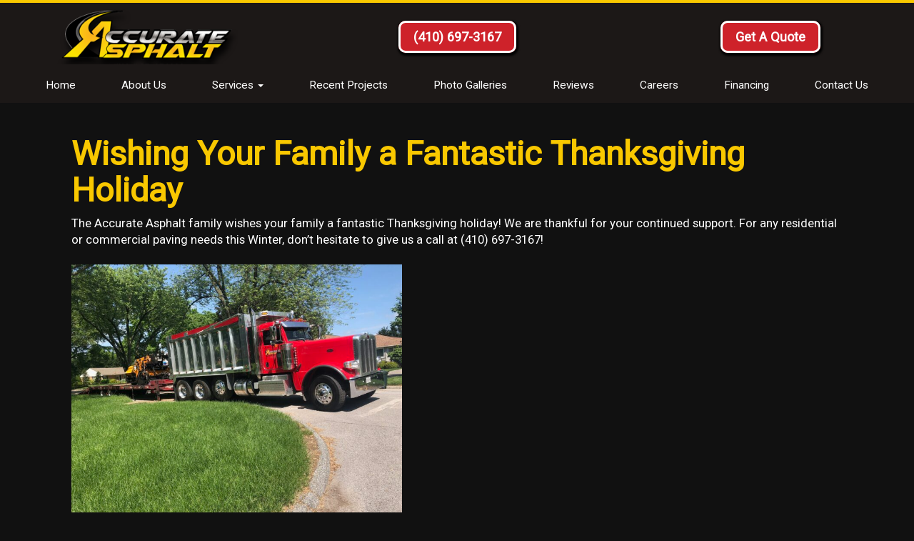

--- FILE ---
content_type: text/html; charset=UTF-8
request_url: https://accurate-asphalt.com/wishing-your-family-a-fantastic-thanksgiving-holiday/
body_size: 9548
content:
<!DOCTYPE html>
<html lang="en">
<head prefix="ogns:http://ogp.me/ns/website#">
<meta charset="utf-8">
<meta name="viewport" content="width=device-width, initial-scale=1, user-scalable=yes">
<link rel="profile" href="http://gmpg.org/xfn/11">
<meta name="author" content="CountyWebsiteDesign.com">
<meta name="copyright" content="Copyright (c) 2019">
<meta name="generator" content="Paul William Thomas">
<meta name="description" content="Driveway Paving, Sealcoating, Asphalt Repair, Commercial &amp; Parking Lot Paving">
<meta property="og:title" content="Accurate Asphalt">
<meta property="og:type" content="ogns:website">
<meta property="og:url" content="https://accurate-asphalt.com">
<meta property="og:description" content="Driveway Paving, Sealcoating, Asphalt Repair, Commercial &amp; Parking Lot Paving">
<meta property="og:locale" content="en_US">
<meta property="og:site_name" content="Accurate Asphalt">
<meta property="og:image" content="https://accurate-asphalt.com/images/accurate-asphalt-logo.png">
<link rel="stylesheet" type="text/css" media="all" href="https://accurate-asphalt.com/css/bootstrap.min.css"><link rel="stylesheet" type="text/css" media="all" href="https://accurate-asphalt.com/css/bootstrap-dropdownhover.min.css"><link rel="stylesheet" type="text/css" media="all" href="https://accurate-asphalt.com/styles/general.css"><link rel="stylesheet" type="text/css" media="all" href="https://fonts.googleapis.com/css2?family=Roboto&display=swap"><title>Wishing Your Family a Fantastic Thanksgiving Holiday | Accurate Asphalt</title>

		<!-- All in One SEO Pro 4.9.3 - aioseo.com -->
	<meta name="robots" content="max-image-preview:large" />
	<meta name="author" content="CountyWebsite Editor"/>
	<link rel="canonical" href="https://accurate-asphalt.com/wishing-your-family-a-fantastic-thanksgiving-holiday/" />
	<meta name="generator" content="All in One SEO Pro (AIOSEO) 4.9.3" />
		<meta property="og:locale" content="en_US" />
		<meta property="og:site_name" content="Accurate Asphalt | Driveway Paving, Sealcoating, Asphalt Repair, Commercial &amp; Parking Lot Paving" />
		<meta property="og:type" content="article" />
		<meta property="og:title" content="Wishing Your Family a Fantastic Thanksgiving Holiday | Accurate Asphalt" />
		<meta property="og:url" content="https://accurate-asphalt.com/wishing-your-family-a-fantastic-thanksgiving-holiday/" />
		<meta property="article:published_time" content="2022-11-23T20:51:28+00:00" />
		<meta property="article:modified_time" content="2022-11-23T20:51:28+00:00" />
		<meta property="article:publisher" content="https://www.facebook.com/AccurateAsphaltMD/" />
		<meta name="twitter:card" content="summary" />
		<meta name="twitter:title" content="Wishing Your Family a Fantastic Thanksgiving Holiday | Accurate Asphalt" />
		<script type="application/ld+json" class="aioseo-schema">
			{"@context":"https:\/\/schema.org","@graph":[{"@type":"Article","@id":"https:\/\/accurate-asphalt.com\/wishing-your-family-a-fantastic-thanksgiving-holiday\/#article","name":"Wishing Your Family a Fantastic Thanksgiving Holiday | Accurate Asphalt","headline":"Wishing Your Family a Fantastic Thanksgiving Holiday","author":{"@id":"https:\/\/accurate-asphalt.com\/author\/editorcountywebsite-com\/#author"},"publisher":{"@id":"https:\/\/accurate-asphalt.com\/#organization"},"image":{"@type":"ImageObject","url":"https:\/\/accurate-asphalt.com\/wp-content\/uploads\/2022\/02\/Accurate-Asphalts-Fleet-of-Trucks.jpg","@id":"https:\/\/accurate-asphalt.com\/wishing-your-family-a-fantastic-thanksgiving-holiday\/#articleImage"},"datePublished":"2022-11-23T20:51:28+00:00","dateModified":"2022-11-23T20:51:28+00:00","inLanguage":"en-US","mainEntityOfPage":{"@id":"https:\/\/accurate-asphalt.com\/wishing-your-family-a-fantastic-thanksgiving-holiday\/#webpage"},"isPartOf":{"@id":"https:\/\/accurate-asphalt.com\/wishing-your-family-a-fantastic-thanksgiving-holiday\/#webpage"},"articleSection":"Asphalt Paving"},{"@type":"BreadcrumbList","@id":"https:\/\/accurate-asphalt.com\/wishing-your-family-a-fantastic-thanksgiving-holiday\/#breadcrumblist","itemListElement":[{"@type":"ListItem","@id":"https:\/\/accurate-asphalt.com#listItem","position":1,"name":"Home","item":"https:\/\/accurate-asphalt.com","nextItem":{"@type":"ListItem","@id":"https:\/\/accurate-asphalt.com\/category\/asphalt-paving\/#listItem","name":"Asphalt Paving"}},{"@type":"ListItem","@id":"https:\/\/accurate-asphalt.com\/category\/asphalt-paving\/#listItem","position":2,"name":"Asphalt Paving","item":"https:\/\/accurate-asphalt.com\/category\/asphalt-paving\/","nextItem":{"@type":"ListItem","@id":"https:\/\/accurate-asphalt.com\/wishing-your-family-a-fantastic-thanksgiving-holiday\/#listItem","name":"Wishing Your Family a Fantastic Thanksgiving Holiday"},"previousItem":{"@type":"ListItem","@id":"https:\/\/accurate-asphalt.com#listItem","name":"Home"}},{"@type":"ListItem","@id":"https:\/\/accurate-asphalt.com\/wishing-your-family-a-fantastic-thanksgiving-holiday\/#listItem","position":3,"name":"Wishing Your Family a Fantastic Thanksgiving Holiday","previousItem":{"@type":"ListItem","@id":"https:\/\/accurate-asphalt.com\/category\/asphalt-paving\/#listItem","name":"Asphalt Paving"}}]},{"@type":"Organization","@id":"https:\/\/accurate-asphalt.com\/#organization","name":"Accurate Asphalt","description":"Driveway Paving, Sealcoating, Asphalt Repair, Commercial & Parking Lot Paving","url":"https:\/\/accurate-asphalt.com\/","logo":{"@type":"ImageObject","url":"https:\/\/accurate-asphalt.com\/wp-content\/uploads\/2020\/12\/accurate-asphalt-logo.png","@id":"https:\/\/accurate-asphalt.com\/wishing-your-family-a-fantastic-thanksgiving-holiday\/#organizationLogo","width":300,"height":88},"image":{"@id":"https:\/\/accurate-asphalt.com\/wishing-your-family-a-fantastic-thanksgiving-holiday\/#organizationLogo"},"sameAs":["https:\/\/www.facebook.com\/AccurateAsphaltMD\/"]},{"@type":"Person","@id":"https:\/\/accurate-asphalt.com\/author\/editorcountywebsite-com\/#author","url":"https:\/\/accurate-asphalt.com\/author\/editorcountywebsite-com\/","name":"CountyWebsite Editor","image":{"@type":"ImageObject","@id":"https:\/\/accurate-asphalt.com\/wishing-your-family-a-fantastic-thanksgiving-holiday\/#authorImage","url":"https:\/\/secure.gravatar.com\/avatar\/ccd8f2f3438c365d2a22a94cbe2184c78d9738ccb02cd751eae4438ffbf728c9?s=96&d=mm&r=g","width":96,"height":96,"caption":"CountyWebsite Editor"}},{"@type":"WebPage","@id":"https:\/\/accurate-asphalt.com\/wishing-your-family-a-fantastic-thanksgiving-holiday\/#webpage","url":"https:\/\/accurate-asphalt.com\/wishing-your-family-a-fantastic-thanksgiving-holiday\/","name":"Wishing Your Family a Fantastic Thanksgiving Holiday | Accurate Asphalt","inLanguage":"en-US","isPartOf":{"@id":"https:\/\/accurate-asphalt.com\/#website"},"breadcrumb":{"@id":"https:\/\/accurate-asphalt.com\/wishing-your-family-a-fantastic-thanksgiving-holiday\/#breadcrumblist"},"author":{"@id":"https:\/\/accurate-asphalt.com\/author\/editorcountywebsite-com\/#author"},"creator":{"@id":"https:\/\/accurate-asphalt.com\/author\/editorcountywebsite-com\/#author"},"datePublished":"2022-11-23T20:51:28+00:00","dateModified":"2022-11-23T20:51:28+00:00"},{"@type":"WebSite","@id":"https:\/\/accurate-asphalt.com\/#website","url":"https:\/\/accurate-asphalt.com\/","name":"Accurate Asphalt","description":"Driveway Paving, Sealcoating, Asphalt Repair, Commercial & Parking Lot Paving","inLanguage":"en-US","publisher":{"@id":"https:\/\/accurate-asphalt.com\/#organization"}}]}
		</script>
		<!-- All in One SEO Pro -->


<!-- Google Tag Manager for WordPress by gtm4wp.com -->
<script data-cfasync="false" data-pagespeed-no-defer>
	var gtm4wp_datalayer_name = "dataLayer";
	var dataLayer = dataLayer || [];
</script>
<!-- End Google Tag Manager for WordPress by gtm4wp.com --><link rel="alternate" type="application/rss+xml" title="Accurate Asphalt &raquo; Feed" href="https://accurate-asphalt.com/feed/" />
<link rel="alternate" title="oEmbed (JSON)" type="application/json+oembed" href="https://accurate-asphalt.com/wp-json/oembed/1.0/embed?url=https%3A%2F%2Faccurate-asphalt.com%2Fwishing-your-family-a-fantastic-thanksgiving-holiday%2F" />
<link rel="alternate" title="oEmbed (XML)" type="text/xml+oembed" href="https://accurate-asphalt.com/wp-json/oembed/1.0/embed?url=https%3A%2F%2Faccurate-asphalt.com%2Fwishing-your-family-a-fantastic-thanksgiving-holiday%2F&#038;format=xml" />
<style id='wp-img-auto-sizes-contain-inline-css' type='text/css'>
img:is([sizes=auto i],[sizes^="auto," i]){contain-intrinsic-size:3000px 1500px}
/*# sourceURL=wp-img-auto-sizes-contain-inline-css */
</style>
<link rel='stylesheet' id='wp-customer-reviews-3-frontend-css' href='https://accurate-asphalt.com/wp-content/plugins/wp-customer-reviews/css/wp-customer-reviews.css?ver=3.7.7' type='text/css' media='all' />
<style id='wp-emoji-styles-inline-css' type='text/css'>

	img.wp-smiley, img.emoji {
		display: inline !important;
		border: none !important;
		box-shadow: none !important;
		height: 1em !important;
		width: 1em !important;
		margin: 0 0.07em !important;
		vertical-align: -0.1em !important;
		background: none !important;
		padding: 0 !important;
	}
/*# sourceURL=wp-emoji-styles-inline-css */
</style>
<style id='wp-block-library-inline-css' type='text/css'>
:root{--wp-block-synced-color:#7a00df;--wp-block-synced-color--rgb:122,0,223;--wp-bound-block-color:var(--wp-block-synced-color);--wp-editor-canvas-background:#ddd;--wp-admin-theme-color:#007cba;--wp-admin-theme-color--rgb:0,124,186;--wp-admin-theme-color-darker-10:#006ba1;--wp-admin-theme-color-darker-10--rgb:0,107,160.5;--wp-admin-theme-color-darker-20:#005a87;--wp-admin-theme-color-darker-20--rgb:0,90,135;--wp-admin-border-width-focus:2px}@media (min-resolution:192dpi){:root{--wp-admin-border-width-focus:1.5px}}.wp-element-button{cursor:pointer}:root .has-very-light-gray-background-color{background-color:#eee}:root .has-very-dark-gray-background-color{background-color:#313131}:root .has-very-light-gray-color{color:#eee}:root .has-very-dark-gray-color{color:#313131}:root .has-vivid-green-cyan-to-vivid-cyan-blue-gradient-background{background:linear-gradient(135deg,#00d084,#0693e3)}:root .has-purple-crush-gradient-background{background:linear-gradient(135deg,#34e2e4,#4721fb 50%,#ab1dfe)}:root .has-hazy-dawn-gradient-background{background:linear-gradient(135deg,#faaca8,#dad0ec)}:root .has-subdued-olive-gradient-background{background:linear-gradient(135deg,#fafae1,#67a671)}:root .has-atomic-cream-gradient-background{background:linear-gradient(135deg,#fdd79a,#004a59)}:root .has-nightshade-gradient-background{background:linear-gradient(135deg,#330968,#31cdcf)}:root .has-midnight-gradient-background{background:linear-gradient(135deg,#020381,#2874fc)}:root{--wp--preset--font-size--normal:16px;--wp--preset--font-size--huge:42px}.has-regular-font-size{font-size:1em}.has-larger-font-size{font-size:2.625em}.has-normal-font-size{font-size:var(--wp--preset--font-size--normal)}.has-huge-font-size{font-size:var(--wp--preset--font-size--huge)}.has-text-align-center{text-align:center}.has-text-align-left{text-align:left}.has-text-align-right{text-align:right}.has-fit-text{white-space:nowrap!important}#end-resizable-editor-section{display:none}.aligncenter{clear:both}.items-justified-left{justify-content:flex-start}.items-justified-center{justify-content:center}.items-justified-right{justify-content:flex-end}.items-justified-space-between{justify-content:space-between}.screen-reader-text{border:0;clip-path:inset(50%);height:1px;margin:-1px;overflow:hidden;padding:0;position:absolute;width:1px;word-wrap:normal!important}.screen-reader-text:focus{background-color:#ddd;clip-path:none;color:#444;display:block;font-size:1em;height:auto;left:5px;line-height:normal;padding:15px 23px 14px;text-decoration:none;top:5px;width:auto;z-index:100000}html :where(.has-border-color){border-style:solid}html :where([style*=border-top-color]){border-top-style:solid}html :where([style*=border-right-color]){border-right-style:solid}html :where([style*=border-bottom-color]){border-bottom-style:solid}html :where([style*=border-left-color]){border-left-style:solid}html :where([style*=border-width]){border-style:solid}html :where([style*=border-top-width]){border-top-style:solid}html :where([style*=border-right-width]){border-right-style:solid}html :where([style*=border-bottom-width]){border-bottom-style:solid}html :where([style*=border-left-width]){border-left-style:solid}html :where(img[class*=wp-image-]){height:auto;max-width:100%}:where(figure){margin:0 0 1em}html :where(.is-position-sticky){--wp-admin--admin-bar--position-offset:var(--wp-admin--admin-bar--height,0px)}@media screen and (max-width:600px){html :where(.is-position-sticky){--wp-admin--admin-bar--position-offset:0px}}

/*# sourceURL=wp-block-library-inline-css */
</style><style id='global-styles-inline-css' type='text/css'>
:root{--wp--preset--aspect-ratio--square: 1;--wp--preset--aspect-ratio--4-3: 4/3;--wp--preset--aspect-ratio--3-4: 3/4;--wp--preset--aspect-ratio--3-2: 3/2;--wp--preset--aspect-ratio--2-3: 2/3;--wp--preset--aspect-ratio--16-9: 16/9;--wp--preset--aspect-ratio--9-16: 9/16;--wp--preset--color--black: #000000;--wp--preset--color--cyan-bluish-gray: #abb8c3;--wp--preset--color--white: #ffffff;--wp--preset--color--pale-pink: #f78da7;--wp--preset--color--vivid-red: #cf2e2e;--wp--preset--color--luminous-vivid-orange: #ff6900;--wp--preset--color--luminous-vivid-amber: #fcb900;--wp--preset--color--light-green-cyan: #7bdcb5;--wp--preset--color--vivid-green-cyan: #00d084;--wp--preset--color--pale-cyan-blue: #8ed1fc;--wp--preset--color--vivid-cyan-blue: #0693e3;--wp--preset--color--vivid-purple: #9b51e0;--wp--preset--gradient--vivid-cyan-blue-to-vivid-purple: linear-gradient(135deg,rgb(6,147,227) 0%,rgb(155,81,224) 100%);--wp--preset--gradient--light-green-cyan-to-vivid-green-cyan: linear-gradient(135deg,rgb(122,220,180) 0%,rgb(0,208,130) 100%);--wp--preset--gradient--luminous-vivid-amber-to-luminous-vivid-orange: linear-gradient(135deg,rgb(252,185,0) 0%,rgb(255,105,0) 100%);--wp--preset--gradient--luminous-vivid-orange-to-vivid-red: linear-gradient(135deg,rgb(255,105,0) 0%,rgb(207,46,46) 100%);--wp--preset--gradient--very-light-gray-to-cyan-bluish-gray: linear-gradient(135deg,rgb(238,238,238) 0%,rgb(169,184,195) 100%);--wp--preset--gradient--cool-to-warm-spectrum: linear-gradient(135deg,rgb(74,234,220) 0%,rgb(151,120,209) 20%,rgb(207,42,186) 40%,rgb(238,44,130) 60%,rgb(251,105,98) 80%,rgb(254,248,76) 100%);--wp--preset--gradient--blush-light-purple: linear-gradient(135deg,rgb(255,206,236) 0%,rgb(152,150,240) 100%);--wp--preset--gradient--blush-bordeaux: linear-gradient(135deg,rgb(254,205,165) 0%,rgb(254,45,45) 50%,rgb(107,0,62) 100%);--wp--preset--gradient--luminous-dusk: linear-gradient(135deg,rgb(255,203,112) 0%,rgb(199,81,192) 50%,rgb(65,88,208) 100%);--wp--preset--gradient--pale-ocean: linear-gradient(135deg,rgb(255,245,203) 0%,rgb(182,227,212) 50%,rgb(51,167,181) 100%);--wp--preset--gradient--electric-grass: linear-gradient(135deg,rgb(202,248,128) 0%,rgb(113,206,126) 100%);--wp--preset--gradient--midnight: linear-gradient(135deg,rgb(2,3,129) 0%,rgb(40,116,252) 100%);--wp--preset--font-size--small: 13px;--wp--preset--font-size--medium: 20px;--wp--preset--font-size--large: 36px;--wp--preset--font-size--x-large: 42px;--wp--preset--spacing--20: 0.44rem;--wp--preset--spacing--30: 0.67rem;--wp--preset--spacing--40: 1rem;--wp--preset--spacing--50: 1.5rem;--wp--preset--spacing--60: 2.25rem;--wp--preset--spacing--70: 3.38rem;--wp--preset--spacing--80: 5.06rem;--wp--preset--shadow--natural: 6px 6px 9px rgba(0, 0, 0, 0.2);--wp--preset--shadow--deep: 12px 12px 50px rgba(0, 0, 0, 0.4);--wp--preset--shadow--sharp: 6px 6px 0px rgba(0, 0, 0, 0.2);--wp--preset--shadow--outlined: 6px 6px 0px -3px rgb(255, 255, 255), 6px 6px rgb(0, 0, 0);--wp--preset--shadow--crisp: 6px 6px 0px rgb(0, 0, 0);}:where(.is-layout-flex){gap: 0.5em;}:where(.is-layout-grid){gap: 0.5em;}body .is-layout-flex{display: flex;}.is-layout-flex{flex-wrap: wrap;align-items: center;}.is-layout-flex > :is(*, div){margin: 0;}body .is-layout-grid{display: grid;}.is-layout-grid > :is(*, div){margin: 0;}:where(.wp-block-columns.is-layout-flex){gap: 2em;}:where(.wp-block-columns.is-layout-grid){gap: 2em;}:where(.wp-block-post-template.is-layout-flex){gap: 1.25em;}:where(.wp-block-post-template.is-layout-grid){gap: 1.25em;}.has-black-color{color: var(--wp--preset--color--black) !important;}.has-cyan-bluish-gray-color{color: var(--wp--preset--color--cyan-bluish-gray) !important;}.has-white-color{color: var(--wp--preset--color--white) !important;}.has-pale-pink-color{color: var(--wp--preset--color--pale-pink) !important;}.has-vivid-red-color{color: var(--wp--preset--color--vivid-red) !important;}.has-luminous-vivid-orange-color{color: var(--wp--preset--color--luminous-vivid-orange) !important;}.has-luminous-vivid-amber-color{color: var(--wp--preset--color--luminous-vivid-amber) !important;}.has-light-green-cyan-color{color: var(--wp--preset--color--light-green-cyan) !important;}.has-vivid-green-cyan-color{color: var(--wp--preset--color--vivid-green-cyan) !important;}.has-pale-cyan-blue-color{color: var(--wp--preset--color--pale-cyan-blue) !important;}.has-vivid-cyan-blue-color{color: var(--wp--preset--color--vivid-cyan-blue) !important;}.has-vivid-purple-color{color: var(--wp--preset--color--vivid-purple) !important;}.has-black-background-color{background-color: var(--wp--preset--color--black) !important;}.has-cyan-bluish-gray-background-color{background-color: var(--wp--preset--color--cyan-bluish-gray) !important;}.has-white-background-color{background-color: var(--wp--preset--color--white) !important;}.has-pale-pink-background-color{background-color: var(--wp--preset--color--pale-pink) !important;}.has-vivid-red-background-color{background-color: var(--wp--preset--color--vivid-red) !important;}.has-luminous-vivid-orange-background-color{background-color: var(--wp--preset--color--luminous-vivid-orange) !important;}.has-luminous-vivid-amber-background-color{background-color: var(--wp--preset--color--luminous-vivid-amber) !important;}.has-light-green-cyan-background-color{background-color: var(--wp--preset--color--light-green-cyan) !important;}.has-vivid-green-cyan-background-color{background-color: var(--wp--preset--color--vivid-green-cyan) !important;}.has-pale-cyan-blue-background-color{background-color: var(--wp--preset--color--pale-cyan-blue) !important;}.has-vivid-cyan-blue-background-color{background-color: var(--wp--preset--color--vivid-cyan-blue) !important;}.has-vivid-purple-background-color{background-color: var(--wp--preset--color--vivid-purple) !important;}.has-black-border-color{border-color: var(--wp--preset--color--black) !important;}.has-cyan-bluish-gray-border-color{border-color: var(--wp--preset--color--cyan-bluish-gray) !important;}.has-white-border-color{border-color: var(--wp--preset--color--white) !important;}.has-pale-pink-border-color{border-color: var(--wp--preset--color--pale-pink) !important;}.has-vivid-red-border-color{border-color: var(--wp--preset--color--vivid-red) !important;}.has-luminous-vivid-orange-border-color{border-color: var(--wp--preset--color--luminous-vivid-orange) !important;}.has-luminous-vivid-amber-border-color{border-color: var(--wp--preset--color--luminous-vivid-amber) !important;}.has-light-green-cyan-border-color{border-color: var(--wp--preset--color--light-green-cyan) !important;}.has-vivid-green-cyan-border-color{border-color: var(--wp--preset--color--vivid-green-cyan) !important;}.has-pale-cyan-blue-border-color{border-color: var(--wp--preset--color--pale-cyan-blue) !important;}.has-vivid-cyan-blue-border-color{border-color: var(--wp--preset--color--vivid-cyan-blue) !important;}.has-vivid-purple-border-color{border-color: var(--wp--preset--color--vivid-purple) !important;}.has-vivid-cyan-blue-to-vivid-purple-gradient-background{background: var(--wp--preset--gradient--vivid-cyan-blue-to-vivid-purple) !important;}.has-light-green-cyan-to-vivid-green-cyan-gradient-background{background: var(--wp--preset--gradient--light-green-cyan-to-vivid-green-cyan) !important;}.has-luminous-vivid-amber-to-luminous-vivid-orange-gradient-background{background: var(--wp--preset--gradient--luminous-vivid-amber-to-luminous-vivid-orange) !important;}.has-luminous-vivid-orange-to-vivid-red-gradient-background{background: var(--wp--preset--gradient--luminous-vivid-orange-to-vivid-red) !important;}.has-very-light-gray-to-cyan-bluish-gray-gradient-background{background: var(--wp--preset--gradient--very-light-gray-to-cyan-bluish-gray) !important;}.has-cool-to-warm-spectrum-gradient-background{background: var(--wp--preset--gradient--cool-to-warm-spectrum) !important;}.has-blush-light-purple-gradient-background{background: var(--wp--preset--gradient--blush-light-purple) !important;}.has-blush-bordeaux-gradient-background{background: var(--wp--preset--gradient--blush-bordeaux) !important;}.has-luminous-dusk-gradient-background{background: var(--wp--preset--gradient--luminous-dusk) !important;}.has-pale-ocean-gradient-background{background: var(--wp--preset--gradient--pale-ocean) !important;}.has-electric-grass-gradient-background{background: var(--wp--preset--gradient--electric-grass) !important;}.has-midnight-gradient-background{background: var(--wp--preset--gradient--midnight) !important;}.has-small-font-size{font-size: var(--wp--preset--font-size--small) !important;}.has-medium-font-size{font-size: var(--wp--preset--font-size--medium) !important;}.has-large-font-size{font-size: var(--wp--preset--font-size--large) !important;}.has-x-large-font-size{font-size: var(--wp--preset--font-size--x-large) !important;}
/*# sourceURL=global-styles-inline-css */
</style>

<style id='classic-theme-styles-inline-css' type='text/css'>
/*! This file is auto-generated */
.wp-block-button__link{color:#fff;background-color:#32373c;border-radius:9999px;box-shadow:none;text-decoration:none;padding:calc(.667em + 2px) calc(1.333em + 2px);font-size:1.125em}.wp-block-file__button{background:#32373c;color:#fff;text-decoration:none}
/*# sourceURL=/wp-includes/css/classic-themes.min.css */
</style>
<link rel='stylesheet' id='parent-style-css' href='https://accurate-asphalt.com/wp-content/themes/asphalt/style.css?ver=6.9' type='text/css' media='all' />
<script type="text/javascript" src="https://accurate-asphalt.com/wp-includes/js/jquery/jquery.min.js?ver=3.7.1" id="jquery-core-js"></script>
<script type="text/javascript" src="https://accurate-asphalt.com/wp-includes/js/jquery/jquery-migrate.min.js?ver=3.4.1" id="jquery-migrate-js"></script>
<script type="text/javascript" src="https://accurate-asphalt.com/wp-content/plugins/wp-customer-reviews/js/wp-customer-reviews.js?ver=3.7.7" id="wp-customer-reviews-3-frontend-js"></script>
<link rel="https://api.w.org/" href="https://accurate-asphalt.com/wp-json/" /><link rel="alternate" title="JSON" type="application/json" href="https://accurate-asphalt.com/wp-json/wp/v2/posts/1060" /><link rel="EditURI" type="application/rsd+xml" title="RSD" href="https://accurate-asphalt.com/xmlrpc.php?rsd" />
<meta name="generator" content="WordPress 6.9" />
<link rel='shortlink' href='https://accurate-asphalt.com/?p=1060' />

<!-- Google Tag Manager for WordPress by gtm4wp.com -->
<!-- GTM Container placement set to automatic -->
<script data-cfasync="false" data-pagespeed-no-defer>
	var dataLayer_content = {"pagePostType":"post","pagePostType2":"single-post","pageCategory":["asphalt-paving"],"pagePostAuthor":"CountyWebsite Editor"};
	dataLayer.push( dataLayer_content );
</script>
<script data-cfasync="false" data-pagespeed-no-defer>
(function(w,d,s,l,i){w[l]=w[l]||[];w[l].push({'gtm.start':
new Date().getTime(),event:'gtm.js'});var f=d.getElementsByTagName(s)[0],
j=d.createElement(s),dl=l!='dataLayer'?'&l='+l:'';j.async=true;j.src=
'//www.googletagmanager.com/gtm.js?id='+i+dl;f.parentNode.insertBefore(j,f);
})(window,document,'script','dataLayer','GTM-W45JJV9');
</script>
<!-- End Google Tag Manager for WordPress by gtm4wp.com --><link rel="apple-touch-icon" sizes="180x180" href="https://accurate-asphalt.com/apple-touch-icon.png">
<link rel="icon" type="image/png" sizes="32x32" href="https://accurate-asphalt.com/favicon-32x32.png">
<link rel="icon" type="image/png" sizes="16x16" href="https://accurate-asphalt.com/favicon-16x16.png">
<link rel="manifest" href="https://accurate-asphalt.com/site.webmanifest">
<link rel="mask-icon" href="https://accurate-asphalt.com/safari-pinned-tab.svg" color="#5bbad5">
<meta name="msapplication-TileColor" content="#da532c">
<meta name="theme-color" content="#ffffff">
<!-- Matomo -->
<script type="text/javascript">
var _paq = window._paq || [];
/* tracker methods like "setCustomDimension" should be called before "trackPageView" */
_paq.push(["setCookieDomain", "*.accurate-asphalt.com"]);
_paq.push(['trackPageView']);
_paq.push(['enableLinkTracking']);
(function() {
var u="https://www.countywebsitestats.com/";
_paq.push(['setTrackerUrl', u+'matomo.php']);
_paq.push(['setSiteId', '758']);
var d=document, g=d.createElement('script'), s=d.getElementsByTagName('script')[0];
g.type='text/javascript'; g.async=true; g.defer=true; g.src=u+'matomo.js'; s.parentNode.insertBefore(g,s);
})();
</script>
<!-- End Matomo Code -->
<!-- Global site tag (gtag.js) - Google Ads: 593039169 -->
<script async src="https://www.googletagmanager.com/gtag/js?id=AW-593039169"></script>
<script>
window.dataLayer = window.dataLayer || [];
function gtag(){dataLayer.push(arguments);}
gtag('js', new Date());
gtag('config', 'AW-593039169');
</script>
<!-- Meta Pixel Code -->
<script>
!function(f,b,e,v,n,t,s)
{if(f.fbq)return;n=f.fbq=function(){n.callMethod?
n.callMethod.apply(n,arguments):n.queue.push(arguments)};
if(!f._fbq)f._fbq=n;n.push=n;n.loaded=!0;n.version='2.0';
n.queue=[];t=b.createElement(e);t.async=!0;
t.src=v;s=b.getElementsByTagName(e)[0];
s.parentNode.insertBefore(t,s)}(window, document,'script',
'https://connect.facebook.net/en_US/fbevents.js');
fbq('init', '1303488350038792');
fbq('track', 'PageView');
</script>
<noscript><img height="1" width="1" style="display:none"
src="https://www.facebook.com/tr?id=1303488350038792&ev=PageView&noscript=1"
/></noscript>
<!-- End Meta Pixel Code -->
</head>
<body class="wp-singular post-template-default single single-post postid-1060 single-format-standard wp-theme-asphalt">
<div id="document">
<header>
<div id="header">
	<div class="container">
		<div class="flex row align-items-center">
			<div class="col-md-3 text-center"><img src="https://accurate-asphalt.com/images/accurate-asphalt-logo.png" alt="accurate asphalt" class="mx-auto img-responsive"></div>
			<div class="col-md-6 text-center"><a href="tel:4106973167" class="button" style="font-weight:normal;" title="Call Accurate Asphalt">(410) 697-3167</a></div>
			<div class="col-md-3 text-center"><a href="https://accurate-asphalt.com/contact" class="button">Get A Quote</a></div>
		</div>
	</div>
</div>
</header>
<nav>
<div class="mobi">
	<div class="navbarback">
		<div class="container" align="center">
			<nav class="navbar navbar-default" role="navigation">
				<div class="navbar-header">
					<div align="center"><button type="button" class="navbar-toggle" data-toggle="collapse" data-target="#bs-example-navbar-collapse-1" style="float:none;">
						<table><tr><td align="left"><div style="color:#222;"><strong>Navigation&emsp;</strong></div></td><td><span class="sr-only">Toggle navigation</span><span class="icon-bar"></span><span class="icon-bar"></span><span class="icon-bar"></span></td></tr></table></button>
					</div>
				</div>
				<div class="collapse navbar-collapse" id="bs-example-navbar-collapse-1">
					<ul class="nav navbar-nav">
						<li><a href="https://accurate-asphalt.com" title="Home">Home</a></li>
						<li><a href="https://accurate-asphalt.com/about" title="About Us">About Us</a></li>
						<li>
							<a class="dropdown-toggle" data-toggle="dropdown" href="#">Services <b class="caret"></b></a>
							<ul class="dropdown-menu">
								<li><a href="https://accurate-asphalt.com/commercial-paving" title="Commercial Paving">Commercial Paving</a></li>
								<li><a href="https://accurate-asphalt.com/driveway-paving" title="Driveway Paving">Driveway Paving</a></li> 
								<li><a href="https://accurate-asphalt.com/parking-lot-paving" title="Parking Lot Paving">Parking Lot Paving</a></li>
								<li><a href="https://accurate-asphalt.com/retaining-walls" title="Retaining Walls">Retaining Walls</a></li> 
								<li><a href="https://accurate-asphalt.com/sealcoating" title="Sealcoating">Sealcoating</a></li>
							</ul>
						</li>
						<li><a href="https://accurate-asphalt.com/recent-projects" title="Recent Projects">Recent Projects</a></li>
						<li><a href="https://accurate-asphalt.com/our-work" title="Photo Galleries">Photo Galleries</a></li>
						<li><a href="https://accurate-asphalt.com/reviews" title="Reviews">Reviews</a></li>
						<li><a href="https://accurate-asphalt.com/careers" title="Careers">Careers</a></li>
						<!-- <li><a href="https://www.mdcustompromos.com/accurate-asphalt.htm" title="Company Store" target="_blank">Company Store</a></li> -->
						<li><a href="https://accurate-asphalt.com/financing" title="Financing">Financing</a></li>
						<li><a href="https://accurate-asphalt.com/contact" title="Contact Us">Contact</a></li>					</ul>
				</div>
			</nav>
		</div>
	</div>
</div>
<div class="desk">
	<div class="navbard">
		<div class="container-fluid center">
			<a href="https://accurate-asphalt.com" title="Home">Home</a>
			<a href="https://accurate-asphalt.com/about" title="About Us">About Us</a>
			<div class="dropdownd">
				<button class="dropbtnd">Services <b class="caret"></b></button>
				<div class="dropdown-contentd">
					<a href="https://accurate-asphalt.com/commercial-paving" title="Commercial Paving">Commercial Paving</a>
					<a href="https://accurate-asphalt.com/driveway-paving" title="Driveway Paving">Driveway Paving</a>
					<a href="https://accurate-asphalt.com/parking-lot-paving" title="Parking Lot Paving">Parking Lot Paving</a>
					<a href="https://accurate-asphalt.com/retaining-walls" title="Retaining Walls">Retaining Walls</a> 
					<a href="https://accurate-asphalt.com/sealcoating" title="Sealcoating">Sealcoating</a>
				</div>
			</div>
			<a href="https://accurate-asphalt.com/recent-projects" title="Recent Projects">Recent Projects</a>
			<a href="https://accurate-asphalt.com/our-work" title="Photo Galleries">Photo Galleries</a>
			<a href="https://accurate-asphalt.com/reviews" title="Reviews">Reviews</a>
			<a href="https://accurate-asphalt.com/careers" title="Careers">Careers</a>
			<!-- <a href="https://www.mdcustompromos.com/accurate-asphalt.htm" title="Company Store" target="_blank">Company Store</a> -->
			<a href="https://accurate-asphalt.com/financing" title="Financing">Financing</a>
      <a href="https://accurate-asphalt.com/contact" title="Contact Us">Contact Us</a>		</div>
	</div>
</div>
</nav>
<main>
<div id="main" class="container" role="main">
<div class="content">
<article id="post-1060" class="post">
<header>
	<h1><a href="https://accurate-asphalt.com/wishing-your-family-a-fantastic-thanksgiving-holiday/" title="Wishing Your Family a Fantastic Thanksgiving Holiday">Wishing Your Family a Fantastic Thanksgiving Holiday</a></h1>
</header>
<div class="" dir="auto">
<div id="jsc_c_2u" class="x1iorvi4 x1pi30zi x1l90r2v x1swvt13" data-ad-comet-preview="message" data-ad-preview="message">
<div class="x78zum5 xdt5ytf xz62fqu x16ldp7u">
<div class="xu06os2 x1ok221b">
<div class="x11i5rnm xat24cr x1mh8g0r x1vvkbs xdj266r x126k92a">
<div dir="auto">The Accurate Asphalt family wishes your family a fantastic Thanksgiving holiday! We are thankful for your continued support. For any residential or commercial paving needs this Winter, don&#8217;t hesitate to give us a call at (410) 697-3167!</div>
</div>
<div class="x11i5rnm xat24cr x1mh8g0r x1vvkbs xtlvy1s x126k92a">
<div dir="auto">&nbsp;</div>
<div dir="auto"><img fetchpriority="high" decoding="async" class="alignnone wp-image-929 " src="https://accurate-asphalt.com/wp-content/uploads/2022/02/Accurate-Asphalts-Fleet-of-Trucks-1024x768.jpg" alt="" width="463" height="347" srcset="https://accurate-asphalt.com/wp-content/uploads/2022/02/Accurate-Asphalts-Fleet-of-Trucks-1024x768.jpg 1024w, https://accurate-asphalt.com/wp-content/uploads/2022/02/Accurate-Asphalts-Fleet-of-Trucks-300x225.jpg 300w, https://accurate-asphalt.com/wp-content/uploads/2022/02/Accurate-Asphalts-Fleet-of-Trucks-768x576.jpg 768w, https://accurate-asphalt.com/wp-content/uploads/2022/02/Accurate-Asphalts-Fleet-of-Trucks-1536x1152.jpg 1536w, https://accurate-asphalt.com/wp-content/uploads/2022/02/Accurate-Asphalts-Fleet-of-Trucks-2048x1536.jpg 2048w" sizes="(max-width: 463px) 100vw, 463px" /></div>
</div>
</div>
</div>
</div>
</div>
</article>
</div>
</div>
</main>
<div id="footer">
	<div class="container">
		<br><br>
		<div class="row">
			<div class="col-md-6">
<a href="https://accurate-asphalt.com/contact" class="button">Get A Quote</a>
				<div class="mx-auto my-2 row align-items-center text-center" style="display:flex;align-items:center;">
					<div class="col-md-3"><a href="https://www.facebook.com/AccurateAsphaltMD/" title="Accurate Asphalt Facebook" target="_blank"><img src="https://accurate-asphalt.com/images/Facebook.png" class="img-fluid flogo" alt="Accurate Asphalt Facebook"></a></div>
					<div class="col-md-3"><a href="https://www.instagram.com/accurate_asphalt/" title="Accurate Asphalt Instagram" target="_blank"><img src="https://accurate-asphalt.com/images/Instagram.png" class="img-fluid flogo" alt="Accurate Asphalt Instagram"></a></div>
					<div class="col-md-3"><a href="https://www.youtube.com/@accurateasphalt3041" title="Accurate Asphalt YouTube" target="_blank"><img src="https://accurate-asphalt.com/images/YouTube.png" class="img-fluid flogo" alt="Accurate Asphalt YouTube"></a></div>
					<div class="col-md-3"><a href="https://www.bbb.org/us/md/crownsville/profile/asphalt/accurate-asphalt-llc-0011-90286779" title="Accurate Asphalt BBB Accredited Business" target="_blank"><img src="https://accurate-asphalt.com/images/accurate-asphalt-bbb.png" class="img-fluid img-responsive flogo" alt="Accurate Asphalt BBB Accredited Business"></a></div>
				</div>				
			</div>
			<div class="col-md-6">
				<h2 class="text-center">MHIC # 05-136088</h2>
				<div class="mx-auto my-2 text-center" style="padding:1rem;background-color:#fff;border-radius:12px;display:inline-block;"><a href="https://www.enhancify.com/accurate-asphalt-llc" class="h3" title="Apply For Financing" target="_blank"><img src="https://accurate-asphalt.com/images/enhancify-logo.png" class="img-fluid img-responsive" alt="Apply For Financing"><br>Financing Available</a></div>
			</div>
		</div>
		<div class="text-center"><br><br><a href="https://accurate-asphalt.com/privacy-policy" title="Privacy Policy">Privacy Policy</a></div>

		<div class="mx-auto my-2 text-center small"><a href="https://countywebsite.com" title="CountyWebsite.com">Internet Marketing Services by CountyWebsite.com</a></div>
	</div>
</div>
</div>
<script type="speculationrules">
{"prefetch":[{"source":"document","where":{"and":[{"href_matches":"/*"},{"not":{"href_matches":["/wp-*.php","/wp-admin/*","/wp-content/uploads/*","/wp-content/*","/wp-content/plugins/*","/wp-content/themes/asphalt/*","/*\\?(.+)"]}},{"not":{"selector_matches":"a[rel~=\"nofollow\"]"}},{"not":{"selector_matches":".no-prefetch, .no-prefetch a"}}]},"eagerness":"conservative"}]}
</script>
<script type="text/javascript" src="https://accurate-asphalt.com/wp-content/plugins/duracelltomi-google-tag-manager/dist/js/gtm4wp-form-move-tracker.js?ver=1.22.1" id="gtm4wp-form-move-tracker-js"></script>
<script id="wp-emoji-settings" type="application/json">
{"baseUrl":"https://s.w.org/images/core/emoji/17.0.2/72x72/","ext":".png","svgUrl":"https://s.w.org/images/core/emoji/17.0.2/svg/","svgExt":".svg","source":{"concatemoji":"https://accurate-asphalt.com/wp-includes/js/wp-emoji-release.min.js?ver=6.9"}}
</script>
<script type="module">
/* <![CDATA[ */
/*! This file is auto-generated */
const a=JSON.parse(document.getElementById("wp-emoji-settings").textContent),o=(window._wpemojiSettings=a,"wpEmojiSettingsSupports"),s=["flag","emoji"];function i(e){try{var t={supportTests:e,timestamp:(new Date).valueOf()};sessionStorage.setItem(o,JSON.stringify(t))}catch(e){}}function c(e,t,n){e.clearRect(0,0,e.canvas.width,e.canvas.height),e.fillText(t,0,0);t=new Uint32Array(e.getImageData(0,0,e.canvas.width,e.canvas.height).data);e.clearRect(0,0,e.canvas.width,e.canvas.height),e.fillText(n,0,0);const a=new Uint32Array(e.getImageData(0,0,e.canvas.width,e.canvas.height).data);return t.every((e,t)=>e===a[t])}function p(e,t){e.clearRect(0,0,e.canvas.width,e.canvas.height),e.fillText(t,0,0);var n=e.getImageData(16,16,1,1);for(let e=0;e<n.data.length;e++)if(0!==n.data[e])return!1;return!0}function u(e,t,n,a){switch(t){case"flag":return n(e,"\ud83c\udff3\ufe0f\u200d\u26a7\ufe0f","\ud83c\udff3\ufe0f\u200b\u26a7\ufe0f")?!1:!n(e,"\ud83c\udde8\ud83c\uddf6","\ud83c\udde8\u200b\ud83c\uddf6")&&!n(e,"\ud83c\udff4\udb40\udc67\udb40\udc62\udb40\udc65\udb40\udc6e\udb40\udc67\udb40\udc7f","\ud83c\udff4\u200b\udb40\udc67\u200b\udb40\udc62\u200b\udb40\udc65\u200b\udb40\udc6e\u200b\udb40\udc67\u200b\udb40\udc7f");case"emoji":return!a(e,"\ud83e\u1fac8")}return!1}function f(e,t,n,a){let r;const o=(r="undefined"!=typeof WorkerGlobalScope&&self instanceof WorkerGlobalScope?new OffscreenCanvas(300,150):document.createElement("canvas")).getContext("2d",{willReadFrequently:!0}),s=(o.textBaseline="top",o.font="600 32px Arial",{});return e.forEach(e=>{s[e]=t(o,e,n,a)}),s}function r(e){var t=document.createElement("script");t.src=e,t.defer=!0,document.head.appendChild(t)}a.supports={everything:!0,everythingExceptFlag:!0},new Promise(t=>{let n=function(){try{var e=JSON.parse(sessionStorage.getItem(o));if("object"==typeof e&&"number"==typeof e.timestamp&&(new Date).valueOf()<e.timestamp+604800&&"object"==typeof e.supportTests)return e.supportTests}catch(e){}return null}();if(!n){if("undefined"!=typeof Worker&&"undefined"!=typeof OffscreenCanvas&&"undefined"!=typeof URL&&URL.createObjectURL&&"undefined"!=typeof Blob)try{var e="postMessage("+f.toString()+"("+[JSON.stringify(s),u.toString(),c.toString(),p.toString()].join(",")+"));",a=new Blob([e],{type:"text/javascript"});const r=new Worker(URL.createObjectURL(a),{name:"wpTestEmojiSupports"});return void(r.onmessage=e=>{i(n=e.data),r.terminate(),t(n)})}catch(e){}i(n=f(s,u,c,p))}t(n)}).then(e=>{for(const n in e)a.supports[n]=e[n],a.supports.everything=a.supports.everything&&a.supports[n],"flag"!==n&&(a.supports.everythingExceptFlag=a.supports.everythingExceptFlag&&a.supports[n]);var t;a.supports.everythingExceptFlag=a.supports.everythingExceptFlag&&!a.supports.flag,a.supports.everything||((t=a.source||{}).concatemoji?r(t.concatemoji):t.wpemoji&&t.twemoji&&(r(t.twemoji),r(t.wpemoji)))});
//# sourceURL=https://accurate-asphalt.com/wp-includes/js/wp-emoji-loader.min.js
/* ]]> */
</script>
<script type="text/javascript" src="https://code.jquery.com/jquery-3.4.1.min.js" crossorigin="anonymous"></script><script type="text/javascript" src="https://accurate-asphalt.com/js/bootstrap.min.js" crossorigin="anonymous"></script><script type="text/javascript" src="https://accurate-asphalt.com/js/bootstrap-dropdownhover.js" crossorigin="anonymouse"></script><script src="https://static.elfsight.com/platform/platform.js" async></script>
<div class="elfsight-app-78ec3c3e-77d7-4de2-b657-8f73819e2597" data-elfsight-app-lazy></div>
</body>
</html>

--- FILE ---
content_type: text/css
request_url: https://accurate-asphalt.com/styles/general.css
body_size: 3548
content:
@import url('https://www.enhancify.com/accurate-asphalt-llc');

body {
	background:#111 fixed top center; background-size: cover;
}  
.container{
	padding:0 auto;
}

.btn-financing{padding:1rem 2rem;font-size:2.5rem;font-weight:bold;background-color:#900;color:#fff;border:3px solid #fff;border-radius:10px;}
.btn-financing:hover, .btn-financing:active{background-color:#f00;}
.btn-financing a, .btn-financing a:link, .btn-financing:visited{color:#fff;}

.content{
	
	padding:10px 30px;
	margin-top:15px;
	font-size:1.2em;
	color:#fff;
	
	position: inherit;
	z-index:222222;
	font-family: 'Roboto', sans-serif;
	
	}


img {
	border:none;
	margin:0px;
}



a {outline: none;}

.clear {
	clear:both;
	}
/*------------------------------ Header -----------------------------*/




#header {
	padding:9px 0px 0px 0px;
	margin:auto;
	height:auto;
	width:100%;
	color:#fff;
	background:#1c1817;
	font-family:'Roboto', sans-serif;
	border-top:#f9c800 4px solid;
}



@media only screen and (max-width: 760px) {
 #header {
	padding:9px 0px 0px 0px;
	margin:auto;
	color:#fff;
	height:auto;
	width:100%;
	background:#1c1817;
	font-family: 'Roboto', sans-serif;
		border-top:#f9c800 4px solid;
    }


}




a[href^=tel] {
    color: inherit !important;
    text-decoration: none !important;	
}


ul {
	font-weight:bold;
	list-style:url(../images/ul.png);
	font-family: 'Roboto', sans-serif;
	}	
	


.border {
	border:5px #195519 solid;
	
	}
#bolded-line {
    text-indent: -9999px;
    height: 3px;
    width:200px;
    display: block;
    background:#009345;
    margin-bottom: -2px;
}
#page-title {
    border-bottom: 1px solid #e9e9e9;
    display: block;
    margin: 0 0 30px 0;
}

h2, h3, h4 {  /* If using different styles, sepatare the tags  */
	margin:0;

}

h1 {font-family: 'Roboto', sans-serif;
	font-weight: bold;
	color:#f9c800;
	font-size:2.8em;

}
	
h2 {

	font-size:2em;
	color: #fff;
	
	font-family: 'Roboto', sans-serif;
	font-weight:normal;
	}

h3 {
	font-family: 'Roboto', sans-serif;
	font-size:1.2em;
	margin-bottom:5px;
	font-weight: bold;
	
	color:#fff;
	}
		
h4 {
	background:#f9c800;
	color:#231f20;
	font-style:bold;
	font-family: 'Roboto', sans-serif;
	font-weight:bold;
	font-size:1.4em;
	padding:8px;
	text-align:center;	}
	

p .breakhere {
	page-break-after:always;
}

a:link {
	color: #f9c800;
	font-weight:bold;
	text-decoration: none;
}

a:visited {
	color: #f99200;
	text-decoration: none;
}

a:hover {
	color: #f99200;
}

a:active {
	color: #f9c800;
	text-decoration:none;
}

	
.black { color:#111;}
	
.red {
	color:#c5214f;}
	
.grey {
	color:#231f20;
	font-weight:normal;
	font-size:.8em;
	background:#f2f2f2;
	padding:8px 12px;}

.white {
	background:#FFFFFF;}
	
.required {
    color: #F00;
    font-size: 10px;
	line-height:20px;
    font-weight: bold;
}
.slogan{
	margin-top:4px;
	padding:4px 2px 6px 2px;
	color:#fff;
	background:#111;
	font-size:1.6em;
	font-family: 'Leckerli One', cursive;
	 text-align:center;}

.homeinfo { color:#333; font-size:1.1em;}

	
@media (max-width: 767px) { 
.phone{ 
	font-size:1.9em;
	
 }
 
 .desk{ display:none;}
.mobi { display:block;}



.one { display:none;}
.two { display:none;}
.three { display:none;}
.four { display:block;}
 }
 

@media (min-width: 768px) { 

.phone{ 
	font-size:2em;
	
 }

.hspace { height:20px;}


.desk{ display:block;}
.mobi { display:none;} 

.one { display:none;}
.two { display:none;}
.three { display:block;}
.four { display:none;}

}

@media (min-width: 992px) { 

.phone{ 
	font-size:2.1em;
	
 }
 
 .hspace { height:20px;}

 
.desk{ display:block;}
.mobi { display:none;} 


.one { display:none;}
.two { display:block;}
.three { display:none;}
.four { display:none;} 

 }

@media (min-width: 1200px) { 

.phone{ 
	font-size:2.2em;
	
 }
 
.hspace { height:50px;}
 
.desk{ display:block;}
.mobi { display:none;} 

.one { display:block;}
.two { display:none;}
.three { display:none;}
.four { display:none;}
}


a[href^=tel] {
    color: inherit !important;
		text-decoration: none !important;
		font-weight:bold !important;
}

	
.feat {
	background: rgb(219,245,229); /* Old browsers */
background: -moz-linear-gradient(top, rgba(219,245,229,1) 0%, rgba(172,222,191,1) 100%); /* FF3.6-15 */
background: -webkit-linear-gradient(top, rgba(219,245,229,1) 0%,rgba(172,222,191,1) 100%); /* Chrome10-25,Safari5.1-6 */
background: linear-gradient(to bottom, rgba(219,245,229,1) 0%,rgba(172,222,191,1) 100%); /* W3C, IE10+, FF16+, Chrome26+, Opera12+, Safari7+ */
filter: progid:DXImageTransform.Microsoft.gradient( startColorstr='#dbf5e5', endColorstr='#acdebf',GradientType=0 );
	padding:20px;
	margin:0px 10px 10px 10px;
	border:1px solid #009345;
	color:#065c2e;
	font-size:1.6em; 
	text-align:center;
	font-style:bold;} 

	
.frame {
	background:#fff;
	padding:4px;
	color:#fff;
	border:1px solid #ccc;
	} 
	
.tframe {
	background:#fff;
	padding:8px 12px;
	color:#444;
	border:#009345 2px solid;
	} 

.hframe {
	background:#006730;
	text-align:center;
	font-size:2em;
	padding:12px;
	color:#fff;
	font-family: 'Roboto', sans-serif;

	} 
.phone {  padding:9px 14px;
  font-size:1.3em;
  text-align: center;
  cursor: pointer;
  outline: none;
  color: #fff;
  background:#ce222a;
  border: none;
  font-weight:normal;}

/*------------------------------ Content - Columns -----------------------------*/





.coupon-Border {
	background:#fff;
	padding:18px 22px;
	color:#444;
	border:#009345 2px dashed;
}
/*------------------------------ Footer -----------------------------*/

#footer {
	color:#fff;
	font-family: 'Roboto', sans-serif;
	background:#000; 
	padding:0px 0px 5px;
	font-size:.9em;
	clear: both;
	text-align:center;

	
} 
#footer a:link, #footer a:visited, #footer a:active {
	color:#f9c800;
	text-decoration:none;
}
#footer a:hover {
	color:#f99200;
}


	
#ftrmenu {
	
	margin: 60px auto 0 auto;
	text-align: center;
}

.flogo { margin:5px 8px;}	

#cwr {
	margin:0 auto;
	background-color:none;
	color:#ccc;
	background:#111;
	text-align:center;
	font-family:Arial, Helvetica, sans-serif;
	font-size:.6em;
}

/*------------------------------ New Navigation -----------------------------*/



.navbarback {
	background:#1c1817;
	padding:6px;

}

.container .navbar-header,
.container .navbar-collapse {
	  background:#1c1817;
  margin-right: 0;
  margin-left: 0;
}


.sub-nav
{
  font-size: 1em;
  margin-bottom: 10px;
}


.dropdown-menu {
  position: absolute;
  top: 90%;
  left: 0;
  z-index:999999;
  display: none;
  float: left;
  min-width: 160px;
  padding:  0;
  margin: 0px 0 0;
  font-size: 1em;
  list-style: none;
  
  color: #fff;
  background-clip: padding-box;
  background:#1c1817;
  text-align: left;
}

.dropdown-menu > li > a {
  display: block;
  clear: both;
  line-height: 1.428571429;
  padding:8px 10px;
  color: #fff;
  text-decoration:none;
  white-space: nowrap;
}

.dropdown-menu > li > a:hover,
.dropdown-menu > li > a:focus {
  color: #fff;
  text-decoration: none;
  background-color: #b20838;
}


.dropdown-text {
  padding: 3px 10px;
  color: #f89718;
}

.dropdown-header {
  display: block;
  padding: 3px 20px;
  font-size: 1em;
  line-height: 1.428571429;
  color: #f89718;
  height:40px;
}


@media (min-width: 768px) {
	
.container .navbar-header,
.container .navbar-collapse {
		background-color: transparent;
  margin-right: 0;
  margin-left: 0;
}
	
	
.navbar
	{
	font-family: 'Roboto', sans-serif;
	position: relative;
	min-height: 40px;

	border: 1px solid transparent;
	font-weight:bold;
	font-size:1em;
	width:100%;

	
	}
	

	
	
.safari_only {(;

      font-size:1.1em;
	  font-weight:bold;
	  font-family: Arial, Helvetica, sans-serif;
	  		letter-spacing:-1px;

    );}
	
	.navbar-nav > li > a {
 	padding-top: 2px;
 
  	padding-bottom: 2px;
  	line-height: 12px;
	border-right: none;
		margin:0px 0px;
	}
}


@media (min-width: 992px) {
.navbar
	{
	position: relative;
	min-height: 40px;
	border: 0px solid transparent;

	}
	
.safari_only {(;

      font-size:.7em;
	    font-family: Arial, Helvetica, sans-serif;
		letter-spacing:-1px;
		margin:0px 0px;

    );}
	

	
	.navbar-nav > li > a {
 	padding-top: 10px;
  	padding-left: 0px;
  	padding-right: 0px;
  	padding-bottom: 5px;
  	line-height: 18px;
	border-right: none;
	margin:0px 6px;
	
	}
}

@media (min-width: 1200px) {
.navbar
	{
	position: relative;
	min-height: 30px;
	border: 0px solid transparent;
	
	}
	
.safari_only {(;

	font-family: Arial, Helvetica, sans-serif;
      font-size:.8em;

    );}
	
	.navbar-nav > li > a {
 	padding-top: 10px;
  	padding-left: 11px;
  	padding-right: 11px;
  	padding-bottom: 10px;
	height:50px;
	border-right: none;
	margin:0px;
	}
	
	
} 
.navbar-nav {
  /*margin: 7.5px -15px;*/
  margin: 0px 0px;

 
}

@media (max-width: 767px) {
  .navbar-nav .open .dropdown-menu {
    position: static;
    float: none;
    width: auto;
    margin: 0px auto;
    /*background-color: transparent;*/
	  background:#009345;
    border: 0;
	color:#ffac1c;
    box-shadow: none; 
  }
 }
 
 @media (min-width: 768px) {
  .navbar-nav {
    display: inline-block;
    vertical-align: top;
  }
  .navbar-nav > li {

  }
  .navbar-nav > li > a {
    padding:15px 10px;
	font-size:.9em;
	height:43px;
  }
  .navbar-nav.navbar-right:last-child {
    margin-right: -15px;
  }
  
 .spacer {
	
	display:none;
	}
}

.navbar-default {
  background:#1c1817;
  text-align:center; 
  margin: 0px 0px 0px 0px;
  text-align:center;

  
  
}

.navbar-default .navbar-text {
  color: #f89718;
}

.navbar-default .navbar-nav > li > a {
  color: #fff;
  font-weight:bold;
  margin:0px 0px 0px 0px;
  text-decoration:none;
  display:inline-block;
  text-align:center;
   -webkit-transition: all .25s ease;
       -moz-transition: all .25s ease;
        -ms-transition: all .25s ease;
         -o-transition: all .25s ease;
            transition: all .25s ease;
}

.navbar-default .navbar-nav > li > a:hover,
.navbar-default .navbar-nav > li > a:active,
.navbar-default .navbar-nav > li > a:focus {
  color:#fff;
  background:#1c1817;
 
}

.navbar-default .navbar-nav > .active > a,
.navbar-default .navbar-nav > .active > a:hover,
.navbar-default .navbar-nav > li > a:active,
.navbar-default .navbar-nav > .active > a:focus {
  color:#fff;
  background:#1c1817;
 
} 

@media (max-width: 767px) {


.spacer {
	display:block;
	height:0px;}
	
	
	
.navbarback {
	  background:#1c1817;
}

	 .navbar-default {
  		margin: 0px 0px 0px 0px;
		padding-bottom: 0px;
		background:#1c1817;
		text-align: left;
		border:0px;
		position: relative;
  z-index:999999;
	}	
	
  .navbar-default .navbar-nav .open .dropdown-menu > li > a {
    color: #fff;
	padding:12px;
	background-color:#1c1817;

  }
  .navbar-default .navbar-nav .open .dropdown-menu > li > a:hover,
  .navbar-default .navbar-nav .open .dropdown-menu > li > a:focus {
    color: #01381b;
	  padding-bottom:15px;
	
    background-color: #fff;
  }
  .navbar-default .navbar-nav .open .dropdown-menu > .active > a,
  .navbar-default .navbar-nav .open .dropdown-menu > .active > a:hover,
  .navbar-default .navbar-nav .open .dropdown-menu > .active > a:focus {
    color: #01381b;
	 padding-bottom:15px;
    background-color:#1c1817;
  }
  .navbar-default .navbar-nav .open .dropdown-menu > .disabled > a,
  .navbar-default .navbar-nav .open .dropdown-menu > .disabled > a:hover,
  .navbar-default .navbar-nav .open .dropdown-menu > .disabled > a:focus {
    color: #01381b;
	 padding-bottom:15px;
    background-color:#1c1817;
  }
  
  .navbar-default .navbar-nav > li > a {
  color: #f9c800;
  border-radius:0px;
  background:#1c1817;
  height:36px;
  font-size:1em;
  width:90%;
  padding:9px 6px 16px 8px;
  margin:0px 6px 2px 6px;
  text-decoration:none;
  font-family: 'Roboto', sans-serif;
  display:inline-block;
  text-align:left;
  
}

.navbar-default .navbar-nav > li > a:hover,
.navbar-default .navbar-nav > li > a:focus {
  color: #fff;
  background-color: #1c1817;
  border-radius:0px;
  width:90%;
}

.navbar-default .navbar-toggle .icon-bar {
    background-color:#222;
	
}

.navbar-toggle{
	background-color:#f9c800;
	margin-top:6px;
	}
	
.navbar-default .navbar-toggle {
  border-color:transparent;
  background-color:#f9c800;
  border-radius:0px;
}

.navbar-default .navbar-toggle:hover,
.navbar-default .navbar-toggle:focus {
  background-color: #fff; 
}


.navbar-nav .open .dropdown-menu {
position: inherit;
  z-index:999999;
    /*background-color: transparent;*/
	background:#1c1817;
  }
  
.dropdown-menu > li > a {
  display: block;
  height:28px;
  margin-left:10px;
  width:85%;
  clear: both;
  line-height: 1.8;
    padding:8px;
  height:36px;
  color: #ffe56b;
  background:#1c1817;
  text-decoration:none;
  white-space: nowrap;
}

.dropdown-menu > li > a:hover,
.dropdown-menu > li > a:focus {
  color: #fff;
  text-decoration: none;
  padding:8px;
  height:36px;
  background-color: #333;
}
 
}
 
@media (min-width: 992px) { 

.navbar-default .navbar-nav > li > a {
  margin:0px;
  font-weight:bold;
  height:43px;
  font-size:1em;
    padding:12px 20px;}

}
 

 
@media (min-width: 1200px) { 

.navbar-default .navbar-nav > li > a {
  margin:0px;
  font-weight:bold;
  padding:12px 26px;
  height:43px;
  font-size:1em;
  }
  
  
.safari_only {(;

font-size-adjust: -4px;

    );}
	


}
 

.navbar-default .navbar-nav > .open > a, .navbar-default .navbar-nav > .open > a:focus, .navbar-default .navbar-nav > .open > a:hover {
    color: #fff;
	background:#1c1817;
 
}
 





 .navbar .navbar-nav {
        float: none; 
		  background:#1c1817;       
    }







.button {
  padding:9px 18px;
  font-size:1.3em;
  text-align: center;
	border-radius:10px;
	border:3px solid #fff !important;
	box-shadow:1px 2px 3px 2px #000;
  cursor: pointer;
  outline: none;
  color: #fff !important;
  background:#ce222a;
  border: none;
  font-weight:bold;


}

.button:hover {background:#f93b3a; 
    -webkit-transition: all .25s ease;
       -moz-transition: all .25s ease;
        -ms-transition: all .25s ease;
         -o-transition: all .25s ease;
            transition: all .25s ease;}

.button:active {
  background:#f93b3a; 
  transform: translateY(4px);
}

.feat-box {
	background:#1d621d;
	margin-bottom:15px;
	color:#fff;
	font-weight:bold;
	font-size:1.2em;
	text-align:center;
	padding:20px;
	border-radius:6px;}
	
	
	
	
	
.navbard {
  overflow: hidden;
  background:#1c1817;
}

.navbard a {
  display:inline-block;
  font-size:1.1em;
  color: white;
  text-align: center;
  padding:14px 35px;
  text-decoration: none;
  font-family: 'Roboto', sans-serif;
  font-weight:normal;
  margin:0px 0px 0px 0px;
   -webkit-transition: all .25s ease;
       -moz-transition: all .25s ease;
        -ms-transition: all .25s ease;
         -o-transition: all .25s ease;
            transition: all .25s ease;
		border-top:#1c1817 4px solid;
}

.dropdownd {
  display:inline-block;
}

.dropdownd .dropbtnd {
  font-size: 1.1em;  
  border: none;
  outline: none;
  color: white;
  padding:14px 35px;
  background-color: inherit;
  font-weight:normal;
  font-family: 'Roboto', sans-serif;
  margin: 0;
  	border-top:#1c1817 4px solid;
}
.navbard a:hover { 
  color:#f9c800;
  background:#1c1817;
  border-top:#f9c800 4px solid;
}

.dropdownd:hover .dropbtnd {
  background-color:#1c1817;
  border-top:#f9c800 4px solid;
}

.dropdown-contentd {
  display: none;
  position: absolute;
  background-color:#1c1817;
  min-width: 160px;
  box-shadow: 0px 8px 16px 0px rgba(0,0,0,0.2);
  z-index:99999;
}

.dropdown-contentd a {
  float: none;
  color: white;
  padding: 12px 16px;
  text-decoration: none;
  display: block;
  text-align: left;
}

.dropdown-contentd a:hover {
  background-color:#fff;
  color:#1c1817;
}

.dropdownd:hover .dropdown-contentd {
  display: block;
}

@media (min-width: 768px) { 
.dropdownd .dropbtnd {
  font-size:1em;  
  padding: 14px 16px;}
.navbard a {
  font-size:1em;
  padding: 14px 16px;}
	.marg { padding-left:90px;}
}

@media (min-width: 992px) { 
.dropdownd .dropbtnd {
  font-size: 1.1em;  
  padding: 14px 20px;}
.navbard a {
  font-size:1.1em;
  padding: 14px 20px;}
	.marg { padding-left:200px;}
 
 }

@media (min-width: 1200px) {
	
	.dropdownd .dropbtnd {
  font-size: 1.1em;  
  padding: 14px 30px;}
.navbard a {
  font-size:1.1em;
  padding: 14px 30px;}

	.marg { padding-left:200px;}
	 }	

@media (max-width:992px)
{
	.button{margin:1rem auto;display:block;}
}

.img-right{margin:1rem 0 1rem 1rem;float:right;}
.img-left{margin:1rem 1rem 1rem 0;float:left;}

@media (max-width:768px)
{	.marg { margin-left:00px;}
	.img-right{margin:1rem 0;float:none;}
	.img-left{margin:1rem 0;float:none;}
	.button{margin:1rem auto;display:block;}
}
